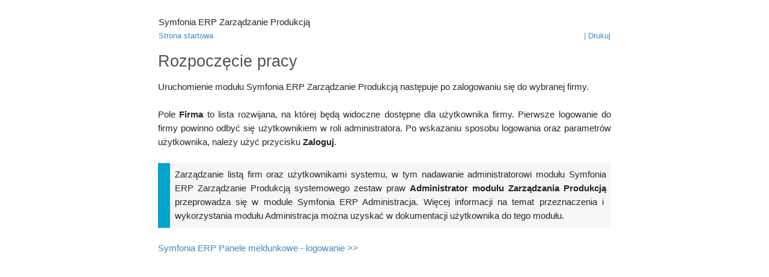

--- FILE ---
content_type: text/html
request_url: https://pomoc.symfonia.pl/data/pzf/ERP/-/data/rozpoczecie_pracy.htm
body_size: 1403
content:
<!DOCTYPE html>
<html lang="pl-PL">
<head>
<!-- Google tag (gtag.js) -->
<script type="a73d35281ddb6023c41015bd-text/javascript">
  window.dataLayer = window.dataLayer || [];
  function gtag(){dataLayer.push(arguments);}
  gtag('js', new Date());
  gtag('consent', 'update', {
      'ad_user_data': 'denied',
      'ad_personalization': 'denied',
      'ad_storage': 'denied',
      'analytics_storage': 'granted'
  });
  gtag('config', 'G-GE0V2ZG0LF');

function getCookie(name) {
    var value = "; " + document.cookie;
    var parts = value.split("; " + name + "=");
    if (parts.length === 2) return parts.pop().split(";").shift();
}

function loadAnalytics() {
    var script = document.createElement('script');
    script.src = "https://www.googletagmanager.com/gtag/js?id=G-GE0V2ZG0LF";
    script.async = true;
    document.head.appendChild(script);

    script.onload = function() {
        window.dataLayer = window.dataLayer || [];
        function gtag(){dataLayer.push(arguments);}
        gtag('js', new Date());
        gtag('config', 'G-GE0V2ZG0LF');
    };
}

var zgoda = getCookie("zgoda_symfonia_dokumentacja_online");
if (zgoda === "1") {
    loadAnalytics(); 
}
</script>
   <title>Rozpoczęcie pracy - Symfonia ERP Zarządzanie Produkcją - Symfonia Pomoc Online</title>
   <meta name="googlebot" content="indexifembedded">
   <meta name="generator" content="Help &amp; Manual">
   <meta name="viewport" content="width=device-width, initial-scale=1.0">
   <meta name="keywords" content="">
   <meta name="contextid" content="75210">
   <meta http-equiv="Content-Type" content="text/html; charset=UTF-8">
   <link type="text/css" href="default.css" rel="stylesheet">
   <link type="text/css" href="symf.css" rel="stylesheet"> 
   <link rel="canonical" href="https://pomoc.symfonia.pl/Help/pzf/ERP/-/75210">
    
   <script type="a73d35281ddb6023c41015bd-text/javascript" src="helpman_settings.js"></script>
   <script type="a73d35281ddb6023c41015bd-text/javascript" src="helpman_topicinit.js"></script>

   <script type="a73d35281ddb6023c41015bd-text/javascript">
     HMSyncTOC("index.html", "rozpoczecie_pracy.htm");
   </script>
</head>
<body>
<div class="div_block"><table class="head_brc"><tr><td>
<p class="p_Breadcrumbs"><span class="f_Breadcrumbs"><a href="index_page.htm">Strona startowa</a></span></p></td><td style="vertical-align:bottom;padding-left:10px"><p class="p_Breadcrumbs" style="text-align: right;" id="icon-print"><span class="f_Breadcrumbs">|&nbsp;<a href="javascript:window.print()">Drukuj</a></span></td></tr></table></div>
<div class="div_block"><h1 class="p_Heading1"><span class="f_Heading1">Rozpoczęcie pracy</span></h1>
</div>
<div class="div_block"><p class="p_Normal">Uruchomienie modułu Symfonia ERP Zarządzanie Produkcją następuje po zalogowaniu się do wybranej firmy.</p>
<p class="p_Normal">&nbsp;</p>
<p class="p_Normal">Pole <span class="f_NormalBold">Firma</span> to lista rozwijana, na której będą widoczne dostępne dla użytkownika firmy. Pierwsze logowanie do firmy powinno odbyć się użytkownikiem w roli administratora. Po wskazaniu sposobu logowania oraz parametrów użytkownika, należy użyć przycisku <span class="f_NormalBold">Zaloguj</span>. </p>
<p class="p_Normal">&nbsp;</p>
<p class="p_Informacja" style="page-break-after: avoid; border-top: none; border-right: none; border-bottom: none;"><span class="f_Informacja">Zarządzanie listą firm oraz użytkownikami systemu, w tym nadawanie administratorowi modułu Symfonia ERP Zarządzanie Produkcją systemowego zestaw praw </span><span class="f_NormalBold">Administrator modułu Zarządzania Produkcją</span><span class="f_Informacja"> przeprowadza się w module Symfonia ERP Administracja. Więcej informacji na temat przeznaczenia i wykorzystania modułu Administracja można uzyskać w dokumentacji użytkownika do tego modułu.</span></p>
<p class="p_Normal">&nbsp;</p>
<p class="p_Normal"><a href="proces_logowania.htm" class="topiclink">Symfonia ERP Panele meldunkowe - logowanie &gt;&gt;</a></p>
<p class="p_Normal">&nbsp;</p>
<p class="p_Normal">&nbsp;</p>
</div>
<script src="/cdn-cgi/scripts/7d0fa10a/cloudflare-static/rocket-loader.min.js" data-cf-settings="a73d35281ddb6023c41015bd-|49" defer></script></body>
</html>


--- FILE ---
content_type: text/css
request_url: https://pomoc.symfonia.pl/data/pzf/ERP/-/data/default.css
body_size: 2107
content:
/* Text Styles */
hr { color: #2B2421 }
body, table, tr, th /* Normal */
{
 font-size: 11pt;
 font-family: 'Segoe UI',Tahoma,Verdana,Arial,sans-serif;
 font-style: normal;
 font-weight: normal;
 color: #2b2421;
 text-decoration: none;
}
span.f_Breadcrumbs /* Breadcrumbs */
{
 font-size: 10pt;
 color: #7e8b7a;
}
span.f_CodeExample /* Code Example */
{
 font-size: 10pt;
 font-family: 'Courier New',Courier,monospace;
 color: #000000;
}
span.f_Comment /* Comment */
{
}
span.f_CourierFixed /* Courier Fixed */
{
 font-size: 9pt;
 font-family: 'Courier New',Courier,monospace;
 color: #000000;
}
span.f_Header /* Header */
{
}
span.f_Heading1 /* Heading1 */
{
 font-size: 20pt;
 color: #51534a;
}
span.f_ImageCaption /* Image Caption */
{
 font-size: 8pt;
 font-weight: bold;
}
span.f_Indent /* Indent */
{
}
span.f_Informacja /* Informacja */
{
}
span.f_Informacja_wciecie /* Informacja_wciecie */
{
}
span.f_linia /* linia */
{
}
span.f_List /* List */
{
}
span.f_NormalBlue /* NormalBlue */
{
 color: #43b02a;
}
span.f_NormalBold /* NormalBold */
{
 font-weight: bold;
}
span.f_NormalBoldGreen /* NormalBoldGreen */
{
 font-size: 14pt;
 color: #da3e52;
}
span.f_NormalBoldGreen_Line /* NormalBoldGreen_Line */
{
 font-size: 14pt;
 color: #da3e52;
}
span.f_NormalItalic /* NormalItalic */
{
 font-style: italic;
}
span.f_NormalLinia3 /* NormalLinia3 */
{
}
span.f_NormalList /* NormalList */
{
}
span.f_NormalList2 /* NormalList 2 */
{
}
span.f_NormalList_wciecie /* NormalList_wciecie */
{
}
span.f_NormalNagl /* NormalNagl */
{
 font-weight: bold;
 color: #008469;
}
span.f_Notes /* Notes */
{
}
span.f_Null /* Null */
{
}
span.f_Numerowanie /* Numerowanie */
{
}
span.f_Ostrzezenie /* Ostrzezenie */
{
}
span.f_Ostrzezenie_wciecie /* Ostrzezenie_wciecie */
{
}
span.f_remark /* remark */
{
}
span.f_TabHeader /* TabHeader */
{
 color: #ffffff;
}
span.f_TabHeaderCenter /* TabHeaderCenter */
{
 color: #ffffff;
}
span.f_TabTxt /* TabTxt */
{
}
span.f_TabTxtBold /* TabTxtBold */
{
 font-weight: bold;
}
span.f_TekstBold /* Tekst Bold */
{
}
span.f_Toggle /* Toggle */
{
 font-size: 12pt;
 color: #41a940;
}
/* Paragraph styles */
p, p.p_Normal, div.p_Normal, li.p_Normal /* Normal */
{
 text-align: justify;
 text-indent: 0;
 line-height: 1.62;
 padding: 0 0 0 0;
 margin: 0 0 0 0;
}
.p_Breadcrumbs /* Breadcrumbs */
{
 font-size: 10pt;
}
.p_CodeExample /* Code Example */
{
 font-size: 10pt;
 text-align: left;
 line-height: 1.0;
 white-space: nowrap;
 page-break-inside: avoid;
 background: #f0f0f0;
}
.p_Comment /* Comment */
{
 font-size: 11pt;
}
.p_Header /* Header */
{
 font-size: 11pt;
}
.p_Heading1 /* Heading1 */
{
 font-size: 100%;
 font-weight: normal;
 text-align: left;
 text-indent: 0;
 line-height: 1.62;
 padding: 0 0 0 0;
 margin: 10px 0 10px 0;
}
.p_ImageCaption /* Image Caption */
{
 font-size: 8pt;
}
.p_Indent /* Indent */
{
 font-size: 11pt;
 margin: 0 0 0 53px;
}
.p_Informacja /* Informacja */
{
 font-size: 11pt;
 page-break-after: avoid;
 border-color: #00a4cf;
 border-style: solid;
 border-width: 20px;
 border-top: none;
 border-right: none;
 border-bottom: none;
 background: #f5f6f7;
 padding: 8px 8px 8px 8px;
 margin: 0 0 0 0;
}
.p_Informacja_wciecie /* Informacja_wciecie */
{
 font-size: 11pt;
 page-break-after: avoid;
 border-color: #00a4cf;
 border-style: solid;
 border-width: 20px;
 border-top: none;
 border-right: none;
 border-bottom: none;
 background: #f5f6f7;
 padding: 8px 8px 8px 8px;
 margin: 0 0 0 38px;
}
.p_linia /* linia */
{
 font-size: 11pt;
 border-color: #d8d8d8;
 border-style: solid;
 border-width: thin;
 border-top: none;
 border-right: none;
 border-left: none;
 margin: 10px 19px 0 19px;
}
.p_List /* List */
{
 font-size: 11pt;
 text-align: left;
 text-indent: -13px;
 line-height: 1.20;
 margin: 5px 0 5px 40px;
}
.p_NormalBlue /* NormalBlue */
{
 font-size: 11pt;
}
.p_NormalBold /* NormalBold */
{
 font-size: 11pt;
}
.p_NormalBoldGreen /* NormalBoldGreen */
{
 font-size: 14pt;
}
.p_NormalBoldGreen_Line /* NormalBoldGreen_Line */
{
 font-size: 14pt;
 border-color: #408080;
 border-style: solid;
 border-width: 2px;
 border-right: none;
 border-bottom: none;
 border-left: none;
 padding: 5px 5px 5px 5px;
 margin: 5px 0 0 0;
}
.p_NormalItalic /* NormalItalic */
{
 font-size: 11pt;
 margin: 0 0 0 43px;
}
.p_NormalLinia3 /* NormalLinia3 */
{
 font-size: 11pt;
 text-indent: -28px;
 line-height: 1.20;
 margin: 5px 0 0 42px;
}
.p_NormalList /* NormalList */
{
 font-size: 11pt;
 text-indent: -12px;
 margin: 0 0 0 52px;
}
.p_NormalList2 /* NormalList 2 */
{
 font-size: 11pt;
 text-indent: -12px;
 margin: 0 0 0 74px;
}
.p_NormalList_wciecie /* NormalList_wciecie */
{
 font-size: 11pt;
 margin: 0 0 0 62px;
}
.p_NormalNagl /* NormalNagl */
{
 font-size: 11pt;
}
.p_Notes /* Notes */
{
 font-size: 11pt;
}
.p_Null /* Null */
{
 font-size: 11pt;
}
.p_Numerowanie /* Numerowanie */
{
 font-size: 11pt;
 margin: 5px 0 19px 0;
}
.p_Ostrzezenie /* Ostrzezenie */
{
 font-size: 11pt;
 border-color: #ff9900;
 border-style: solid;
 border-width: 20px;
 border-top: none;
 border-right: none;
 border-bottom: none;
 background: #f5f6f7;
 padding: 8px 8px 8px 8px;
 margin: 0 0 0 0;
}
.p_Ostrzezenie_wciecie /* Ostrzezenie_wciecie */
{
 font-size: 11pt;
 border-color: #ff9900;
 border-style: solid;
 border-width: 20px;
 border-top: none;
 border-right: none;
 border-bottom: none;
 background: #f5f6f7;
 padding: 8px 8px 8px 8px;
 margin: 0 0 0 38px;
}
.p_remark /* remark */
{
 font-size: 11pt;
}
.p_TabHeader /* TabHeader */
{
 font-size: 11pt;
 margin: 0 0 0 10px;
}
.p_TabHeaderCenter /* TabHeaderCenter */
{
 font-size: 11pt;
 text-align: center;
}
.p_TabTxt /* TabTxt */
{
 font-size: 11pt;
 text-align: left;
 margin: 0 0 0 10px;
}
.p_TabTxtBold /* TabTxtBold */
{
 font-size: 11pt;
 text-align: left;
 margin: 0 0 0 10px;
}
.p_TekstBold /* Tekst Bold */
{
 font-size: 11pt;
}
.p_Toggle /* Toggle */
{
 font-size: 12pt;
 text-align: left;
}
/* Table styles */
table.s50c {
border: none;
border-spacing: 0;
border-collapse: collapse;
}
table.s50c tr.s50c {
text-align: left;
}
table.s50c th.s50c, table.s50c td.s50c {
vertical-align: top;
padding: 5px;
border: solid thin #FFFFFF;
}
table.s50c th.s50c {
background-color:#51534a;
}
table.Symfonia_tab {
border: none;
border-spacing: 0;
border-collapse: collapse;
}
table.Symfonia_tab tr.Symfonia_tab {
text-align: left;
}
table.Symfonia_tab th.Symfonia_tab, table.Symfonia_tab td.Symfonia_tab {
vertical-align: top;
padding: 0;
border: solid thin;
}
table.Symfonia_tab th.Symfonia_tab {
background-color:#f0f0f0;
}
div.hmrotate90  { display:inline-block; -webkit-writing-mode: vertical-rl; -ms-writing-mode: tb-rl; writing-mode: vertical-rl; }
div.hmrotate270 { display:inline-block; -webkit-writing-mode: vertical-rl; -ms-writing-mode: tb-rl; writing-mode: vertical-rl; transform: rotate(180deg); }



#hmpopupdiv /* used for javascript text popups */
{
  display: none;
  position: absolute;
  z-index: 1000;
  background-color: #FFFFFF;
  padding: 6px;
  border:1px solid #000000;
  border-radius: 5px;
  box-shadow: 5px 5px 5px #888;
}

#hmlightbox /* image lightbox */
{
  border: none;
  padding: 8px;
  background: #FFF;
  font-size: 110%;
  font-weight: bold;
  color: #777;
  box-shadow: 5px 5px 5px #888;
}

a.dropdown-toggle /* dropdown toggle caption */
{
  cursor: pointer;
}
a.inline-toggle /* inline toggle caption */
{
  cursor: pointer;
}
img.dropdown-toggle-icon /* toggle icon */
{
  cursor: pointer;
}
/* CSS for responsive image maps */

.hmImageMap a.hmHotspotRect { display:block; position:absolute; border: 1px solid transparent; background:#000; opacity:0.01; filter:alpha(opacity=1)  }
.hmImageMap a.hmHotspotEllipse { display:block; position:absolute; border-radius:50%; border: 1px solid transparent; background:#000; opacity:0.01; filter:alpha(opacity=1) }
.hmImageMap:hover a.hmHotspotRect {opacity:0.3; filter:alpha(opacity=30); }
.hmImageMap:hover a.hmHotspotEllipse { opacity:0.3; filter:alpha(opacity=30); }
a.hmHotspotRect:hover { border:1px solid #000; background:#FFF; opacity:0.3; filter:alpha(opacity=30) }
a.hmHotspotEllipse:hover { border:1px solid #000; background:#FFF; opacity:0.3; filter:alpha(opacity=30) }


--- FILE ---
content_type: application/x-javascript
request_url: https://pomoc.symfonia.pl/data/pzf/ERP/-/data/helpman_settings.js
body_size: -181
content:
      ;

--- FILE ---
content_type: text/plain
request_url: https://pomoc.symfonia.pl/data/pzf/ERP/-/data/title.txt
body_size: -77
content:
Symfonia ERP Zarządzanie Produkcją

--- FILE ---
content_type: application/x-javascript
request_url: https://pomoc.symfonia.pl/data/pzf/ERP/-/data/helpman_topicinit.js
body_size: 1280
content:
function HMSyncTOC() {
}
var HMInitToggle = function() {
if ( window.self !== window.top) {
    parent.HMInitToggle.apply(this, arguments);
    } else {;}
}
var HMToggle = function() {
if ( window.self !== window.top) {
    parent.HMToggle.apply(this, arguments);
    } else {;}
}
function HelpName() {
if ( window.self !== window.top) {
window.parent.document.title = document.title;
} else {
var find_Breadcrumbs = document.getElementsByClassName('p_Breadcrumbs')[0],
    addtitle = document.createElement('div');
	var TxtFile = new XMLHttpRequest();
	TxtFile.open("GET", "title.txt", false);
	TxtFile.onreadystatechange = function ()
	{
	if(TxtFile.readyState === 4) {
		if(TxtFile.status === 200 || TxtFile.status == 0) {
			addtitle.innerHTML = '<span class="p_Normal"><p>'+TxtFile.responseText+'</p></span>';
			find_Breadcrumbs.parentNode.insertBefore(addtitle, find_Breadcrumbs);
			}
		}
	}
	TxtFile.send(null);
}
}

// Pobranie wartości parametru "zoom_highlightsub" z adresu URL
function getParameterByName(name, url) {
    if (!url) url = window.location.href;
    name = name.replace(/[\[\]]/g, '\\$&');
    var regex = new RegExp('[?&]' + name + '(=([^&#]*)|&|#|$)'),
        results = regex.exec(url);
    if (!results) return null;
    if (!results[2]) return '';
    return decodeURIComponent(results[2].replace(/\+/g, ' '));
}

function highlightValue(keywords) {
    // Dzielenie łańcucha znaków na poszczególne frazy
    const keywordList = keywords.split(' ');

    // Szukanie i podświetlanie wystąpień każdej frazy
    keywordList.forEach(keyword => {
        // Wykluczenie krótkich słów
        if (keyword.length < 3) {
            return; // Pomiń to słowo
        }
        const elements = document.querySelectorAll('*');
        elements.forEach(element => {
            if (element.nodeType === 3) { // Tekstowy węzeł
                const regex = new RegExp(keyword, 'gi');
                if (regex.test(element.nodeValue)) {
                    const newText = element.nodeValue.replace(regex, `<span class="highlight">$&</span>`);
                    const newNode = document.createElement("span");
                    newNode.innerHTML = newText;
                    element.parentNode.replaceChild(newNode, element);
                }
            } else if (element.hasChildNodes()) { // Element zagnieżdżony
                element.childNodes.forEach(childNode => {
                    if (childNode.nodeType === 3) {
                        const regex = new RegExp(keyword, 'gi');
                        if (regex.test(childNode.nodeValue)) {
                            const newText = childNode.nodeValue.replace(regex, `<span style="background-color: #00DC00">$&</span>`);
                            const newNode = document.createElement("span");
                            newNode.innerHTML = newText;
                            element.replaceChild(newNode, childNode);
                        }
                    }
                });
            }
        });
    });
};
function HelpHighlight() {
       var searchValue = getParameterByName('zoom_highlightsub');
	   if (searchValue) {
	       highlightValue(searchValue);
}
};

function GoStartMe() {
	HelpName();
	HelpHighlight();
}

window.onload = GoStartMe;